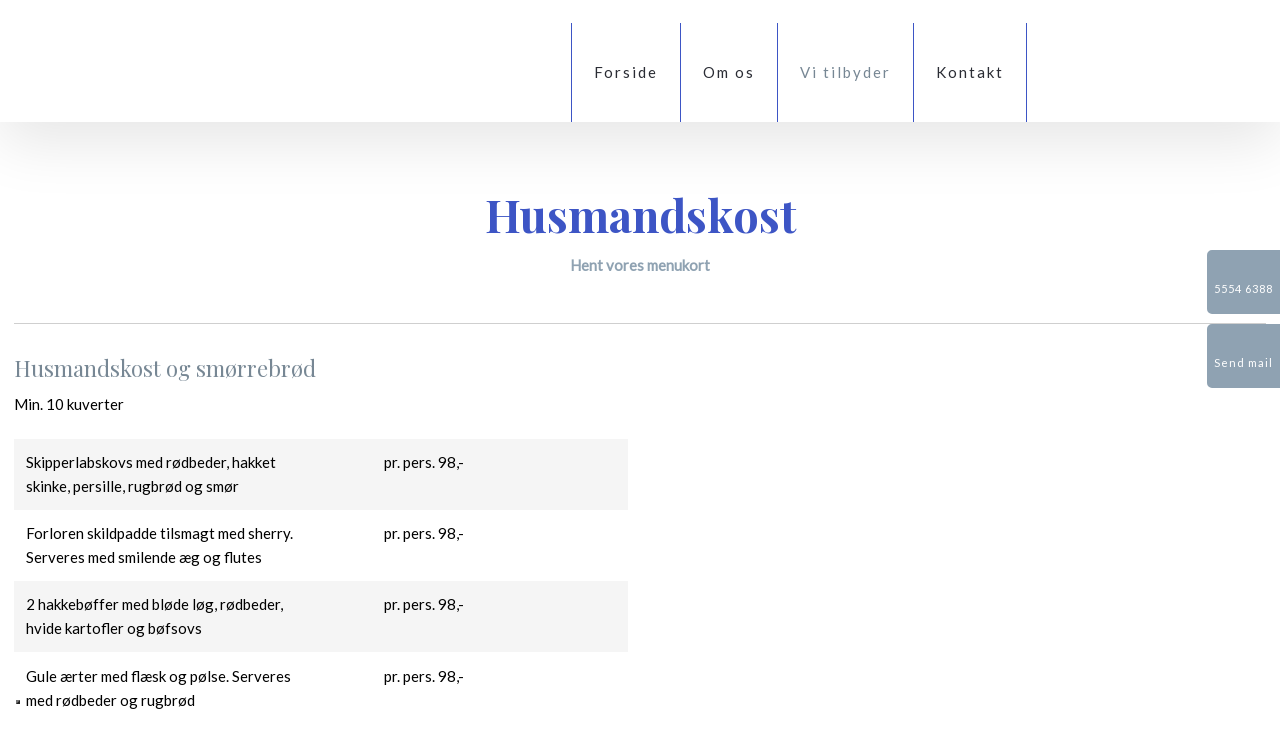

--- FILE ---
content_type: text/html; charset=utf-8
request_url: https://www.google.com/recaptcha/api2/anchor?ar=1&k=6LdH5ZYpAAAAAHTaTlco0w8XFr8vANrX1rFfRFEb&co=aHR0cHM6Ly9nbGFza3JvZW4uZGs6NDQz&hl=da&v=7gg7H51Q-naNfhmCP3_R47ho&size=invisible&anchor-ms=20000&execute-ms=30000&cb=veiqu4xzhorh
body_size: 48273
content:
<!DOCTYPE HTML><html dir="ltr" lang="da"><head><meta http-equiv="Content-Type" content="text/html; charset=UTF-8">
<meta http-equiv="X-UA-Compatible" content="IE=edge">
<title>reCAPTCHA</title>
<style type="text/css">
/* cyrillic-ext */
@font-face {
  font-family: 'Roboto';
  font-style: normal;
  font-weight: 400;
  font-stretch: 100%;
  src: url(//fonts.gstatic.com/s/roboto/v48/KFO7CnqEu92Fr1ME7kSn66aGLdTylUAMa3GUBHMdazTgWw.woff2) format('woff2');
  unicode-range: U+0460-052F, U+1C80-1C8A, U+20B4, U+2DE0-2DFF, U+A640-A69F, U+FE2E-FE2F;
}
/* cyrillic */
@font-face {
  font-family: 'Roboto';
  font-style: normal;
  font-weight: 400;
  font-stretch: 100%;
  src: url(//fonts.gstatic.com/s/roboto/v48/KFO7CnqEu92Fr1ME7kSn66aGLdTylUAMa3iUBHMdazTgWw.woff2) format('woff2');
  unicode-range: U+0301, U+0400-045F, U+0490-0491, U+04B0-04B1, U+2116;
}
/* greek-ext */
@font-face {
  font-family: 'Roboto';
  font-style: normal;
  font-weight: 400;
  font-stretch: 100%;
  src: url(//fonts.gstatic.com/s/roboto/v48/KFO7CnqEu92Fr1ME7kSn66aGLdTylUAMa3CUBHMdazTgWw.woff2) format('woff2');
  unicode-range: U+1F00-1FFF;
}
/* greek */
@font-face {
  font-family: 'Roboto';
  font-style: normal;
  font-weight: 400;
  font-stretch: 100%;
  src: url(//fonts.gstatic.com/s/roboto/v48/KFO7CnqEu92Fr1ME7kSn66aGLdTylUAMa3-UBHMdazTgWw.woff2) format('woff2');
  unicode-range: U+0370-0377, U+037A-037F, U+0384-038A, U+038C, U+038E-03A1, U+03A3-03FF;
}
/* math */
@font-face {
  font-family: 'Roboto';
  font-style: normal;
  font-weight: 400;
  font-stretch: 100%;
  src: url(//fonts.gstatic.com/s/roboto/v48/KFO7CnqEu92Fr1ME7kSn66aGLdTylUAMawCUBHMdazTgWw.woff2) format('woff2');
  unicode-range: U+0302-0303, U+0305, U+0307-0308, U+0310, U+0312, U+0315, U+031A, U+0326-0327, U+032C, U+032F-0330, U+0332-0333, U+0338, U+033A, U+0346, U+034D, U+0391-03A1, U+03A3-03A9, U+03B1-03C9, U+03D1, U+03D5-03D6, U+03F0-03F1, U+03F4-03F5, U+2016-2017, U+2034-2038, U+203C, U+2040, U+2043, U+2047, U+2050, U+2057, U+205F, U+2070-2071, U+2074-208E, U+2090-209C, U+20D0-20DC, U+20E1, U+20E5-20EF, U+2100-2112, U+2114-2115, U+2117-2121, U+2123-214F, U+2190, U+2192, U+2194-21AE, U+21B0-21E5, U+21F1-21F2, U+21F4-2211, U+2213-2214, U+2216-22FF, U+2308-230B, U+2310, U+2319, U+231C-2321, U+2336-237A, U+237C, U+2395, U+239B-23B7, U+23D0, U+23DC-23E1, U+2474-2475, U+25AF, U+25B3, U+25B7, U+25BD, U+25C1, U+25CA, U+25CC, U+25FB, U+266D-266F, U+27C0-27FF, U+2900-2AFF, U+2B0E-2B11, U+2B30-2B4C, U+2BFE, U+3030, U+FF5B, U+FF5D, U+1D400-1D7FF, U+1EE00-1EEFF;
}
/* symbols */
@font-face {
  font-family: 'Roboto';
  font-style: normal;
  font-weight: 400;
  font-stretch: 100%;
  src: url(//fonts.gstatic.com/s/roboto/v48/KFO7CnqEu92Fr1ME7kSn66aGLdTylUAMaxKUBHMdazTgWw.woff2) format('woff2');
  unicode-range: U+0001-000C, U+000E-001F, U+007F-009F, U+20DD-20E0, U+20E2-20E4, U+2150-218F, U+2190, U+2192, U+2194-2199, U+21AF, U+21E6-21F0, U+21F3, U+2218-2219, U+2299, U+22C4-22C6, U+2300-243F, U+2440-244A, U+2460-24FF, U+25A0-27BF, U+2800-28FF, U+2921-2922, U+2981, U+29BF, U+29EB, U+2B00-2BFF, U+4DC0-4DFF, U+FFF9-FFFB, U+10140-1018E, U+10190-1019C, U+101A0, U+101D0-101FD, U+102E0-102FB, U+10E60-10E7E, U+1D2C0-1D2D3, U+1D2E0-1D37F, U+1F000-1F0FF, U+1F100-1F1AD, U+1F1E6-1F1FF, U+1F30D-1F30F, U+1F315, U+1F31C, U+1F31E, U+1F320-1F32C, U+1F336, U+1F378, U+1F37D, U+1F382, U+1F393-1F39F, U+1F3A7-1F3A8, U+1F3AC-1F3AF, U+1F3C2, U+1F3C4-1F3C6, U+1F3CA-1F3CE, U+1F3D4-1F3E0, U+1F3ED, U+1F3F1-1F3F3, U+1F3F5-1F3F7, U+1F408, U+1F415, U+1F41F, U+1F426, U+1F43F, U+1F441-1F442, U+1F444, U+1F446-1F449, U+1F44C-1F44E, U+1F453, U+1F46A, U+1F47D, U+1F4A3, U+1F4B0, U+1F4B3, U+1F4B9, U+1F4BB, U+1F4BF, U+1F4C8-1F4CB, U+1F4D6, U+1F4DA, U+1F4DF, U+1F4E3-1F4E6, U+1F4EA-1F4ED, U+1F4F7, U+1F4F9-1F4FB, U+1F4FD-1F4FE, U+1F503, U+1F507-1F50B, U+1F50D, U+1F512-1F513, U+1F53E-1F54A, U+1F54F-1F5FA, U+1F610, U+1F650-1F67F, U+1F687, U+1F68D, U+1F691, U+1F694, U+1F698, U+1F6AD, U+1F6B2, U+1F6B9-1F6BA, U+1F6BC, U+1F6C6-1F6CF, U+1F6D3-1F6D7, U+1F6E0-1F6EA, U+1F6F0-1F6F3, U+1F6F7-1F6FC, U+1F700-1F7FF, U+1F800-1F80B, U+1F810-1F847, U+1F850-1F859, U+1F860-1F887, U+1F890-1F8AD, U+1F8B0-1F8BB, U+1F8C0-1F8C1, U+1F900-1F90B, U+1F93B, U+1F946, U+1F984, U+1F996, U+1F9E9, U+1FA00-1FA6F, U+1FA70-1FA7C, U+1FA80-1FA89, U+1FA8F-1FAC6, U+1FACE-1FADC, U+1FADF-1FAE9, U+1FAF0-1FAF8, U+1FB00-1FBFF;
}
/* vietnamese */
@font-face {
  font-family: 'Roboto';
  font-style: normal;
  font-weight: 400;
  font-stretch: 100%;
  src: url(//fonts.gstatic.com/s/roboto/v48/KFO7CnqEu92Fr1ME7kSn66aGLdTylUAMa3OUBHMdazTgWw.woff2) format('woff2');
  unicode-range: U+0102-0103, U+0110-0111, U+0128-0129, U+0168-0169, U+01A0-01A1, U+01AF-01B0, U+0300-0301, U+0303-0304, U+0308-0309, U+0323, U+0329, U+1EA0-1EF9, U+20AB;
}
/* latin-ext */
@font-face {
  font-family: 'Roboto';
  font-style: normal;
  font-weight: 400;
  font-stretch: 100%;
  src: url(//fonts.gstatic.com/s/roboto/v48/KFO7CnqEu92Fr1ME7kSn66aGLdTylUAMa3KUBHMdazTgWw.woff2) format('woff2');
  unicode-range: U+0100-02BA, U+02BD-02C5, U+02C7-02CC, U+02CE-02D7, U+02DD-02FF, U+0304, U+0308, U+0329, U+1D00-1DBF, U+1E00-1E9F, U+1EF2-1EFF, U+2020, U+20A0-20AB, U+20AD-20C0, U+2113, U+2C60-2C7F, U+A720-A7FF;
}
/* latin */
@font-face {
  font-family: 'Roboto';
  font-style: normal;
  font-weight: 400;
  font-stretch: 100%;
  src: url(//fonts.gstatic.com/s/roboto/v48/KFO7CnqEu92Fr1ME7kSn66aGLdTylUAMa3yUBHMdazQ.woff2) format('woff2');
  unicode-range: U+0000-00FF, U+0131, U+0152-0153, U+02BB-02BC, U+02C6, U+02DA, U+02DC, U+0304, U+0308, U+0329, U+2000-206F, U+20AC, U+2122, U+2191, U+2193, U+2212, U+2215, U+FEFF, U+FFFD;
}
/* cyrillic-ext */
@font-face {
  font-family: 'Roboto';
  font-style: normal;
  font-weight: 500;
  font-stretch: 100%;
  src: url(//fonts.gstatic.com/s/roboto/v48/KFO7CnqEu92Fr1ME7kSn66aGLdTylUAMa3GUBHMdazTgWw.woff2) format('woff2');
  unicode-range: U+0460-052F, U+1C80-1C8A, U+20B4, U+2DE0-2DFF, U+A640-A69F, U+FE2E-FE2F;
}
/* cyrillic */
@font-face {
  font-family: 'Roboto';
  font-style: normal;
  font-weight: 500;
  font-stretch: 100%;
  src: url(//fonts.gstatic.com/s/roboto/v48/KFO7CnqEu92Fr1ME7kSn66aGLdTylUAMa3iUBHMdazTgWw.woff2) format('woff2');
  unicode-range: U+0301, U+0400-045F, U+0490-0491, U+04B0-04B1, U+2116;
}
/* greek-ext */
@font-face {
  font-family: 'Roboto';
  font-style: normal;
  font-weight: 500;
  font-stretch: 100%;
  src: url(//fonts.gstatic.com/s/roboto/v48/KFO7CnqEu92Fr1ME7kSn66aGLdTylUAMa3CUBHMdazTgWw.woff2) format('woff2');
  unicode-range: U+1F00-1FFF;
}
/* greek */
@font-face {
  font-family: 'Roboto';
  font-style: normal;
  font-weight: 500;
  font-stretch: 100%;
  src: url(//fonts.gstatic.com/s/roboto/v48/KFO7CnqEu92Fr1ME7kSn66aGLdTylUAMa3-UBHMdazTgWw.woff2) format('woff2');
  unicode-range: U+0370-0377, U+037A-037F, U+0384-038A, U+038C, U+038E-03A1, U+03A3-03FF;
}
/* math */
@font-face {
  font-family: 'Roboto';
  font-style: normal;
  font-weight: 500;
  font-stretch: 100%;
  src: url(//fonts.gstatic.com/s/roboto/v48/KFO7CnqEu92Fr1ME7kSn66aGLdTylUAMawCUBHMdazTgWw.woff2) format('woff2');
  unicode-range: U+0302-0303, U+0305, U+0307-0308, U+0310, U+0312, U+0315, U+031A, U+0326-0327, U+032C, U+032F-0330, U+0332-0333, U+0338, U+033A, U+0346, U+034D, U+0391-03A1, U+03A3-03A9, U+03B1-03C9, U+03D1, U+03D5-03D6, U+03F0-03F1, U+03F4-03F5, U+2016-2017, U+2034-2038, U+203C, U+2040, U+2043, U+2047, U+2050, U+2057, U+205F, U+2070-2071, U+2074-208E, U+2090-209C, U+20D0-20DC, U+20E1, U+20E5-20EF, U+2100-2112, U+2114-2115, U+2117-2121, U+2123-214F, U+2190, U+2192, U+2194-21AE, U+21B0-21E5, U+21F1-21F2, U+21F4-2211, U+2213-2214, U+2216-22FF, U+2308-230B, U+2310, U+2319, U+231C-2321, U+2336-237A, U+237C, U+2395, U+239B-23B7, U+23D0, U+23DC-23E1, U+2474-2475, U+25AF, U+25B3, U+25B7, U+25BD, U+25C1, U+25CA, U+25CC, U+25FB, U+266D-266F, U+27C0-27FF, U+2900-2AFF, U+2B0E-2B11, U+2B30-2B4C, U+2BFE, U+3030, U+FF5B, U+FF5D, U+1D400-1D7FF, U+1EE00-1EEFF;
}
/* symbols */
@font-face {
  font-family: 'Roboto';
  font-style: normal;
  font-weight: 500;
  font-stretch: 100%;
  src: url(//fonts.gstatic.com/s/roboto/v48/KFO7CnqEu92Fr1ME7kSn66aGLdTylUAMaxKUBHMdazTgWw.woff2) format('woff2');
  unicode-range: U+0001-000C, U+000E-001F, U+007F-009F, U+20DD-20E0, U+20E2-20E4, U+2150-218F, U+2190, U+2192, U+2194-2199, U+21AF, U+21E6-21F0, U+21F3, U+2218-2219, U+2299, U+22C4-22C6, U+2300-243F, U+2440-244A, U+2460-24FF, U+25A0-27BF, U+2800-28FF, U+2921-2922, U+2981, U+29BF, U+29EB, U+2B00-2BFF, U+4DC0-4DFF, U+FFF9-FFFB, U+10140-1018E, U+10190-1019C, U+101A0, U+101D0-101FD, U+102E0-102FB, U+10E60-10E7E, U+1D2C0-1D2D3, U+1D2E0-1D37F, U+1F000-1F0FF, U+1F100-1F1AD, U+1F1E6-1F1FF, U+1F30D-1F30F, U+1F315, U+1F31C, U+1F31E, U+1F320-1F32C, U+1F336, U+1F378, U+1F37D, U+1F382, U+1F393-1F39F, U+1F3A7-1F3A8, U+1F3AC-1F3AF, U+1F3C2, U+1F3C4-1F3C6, U+1F3CA-1F3CE, U+1F3D4-1F3E0, U+1F3ED, U+1F3F1-1F3F3, U+1F3F5-1F3F7, U+1F408, U+1F415, U+1F41F, U+1F426, U+1F43F, U+1F441-1F442, U+1F444, U+1F446-1F449, U+1F44C-1F44E, U+1F453, U+1F46A, U+1F47D, U+1F4A3, U+1F4B0, U+1F4B3, U+1F4B9, U+1F4BB, U+1F4BF, U+1F4C8-1F4CB, U+1F4D6, U+1F4DA, U+1F4DF, U+1F4E3-1F4E6, U+1F4EA-1F4ED, U+1F4F7, U+1F4F9-1F4FB, U+1F4FD-1F4FE, U+1F503, U+1F507-1F50B, U+1F50D, U+1F512-1F513, U+1F53E-1F54A, U+1F54F-1F5FA, U+1F610, U+1F650-1F67F, U+1F687, U+1F68D, U+1F691, U+1F694, U+1F698, U+1F6AD, U+1F6B2, U+1F6B9-1F6BA, U+1F6BC, U+1F6C6-1F6CF, U+1F6D3-1F6D7, U+1F6E0-1F6EA, U+1F6F0-1F6F3, U+1F6F7-1F6FC, U+1F700-1F7FF, U+1F800-1F80B, U+1F810-1F847, U+1F850-1F859, U+1F860-1F887, U+1F890-1F8AD, U+1F8B0-1F8BB, U+1F8C0-1F8C1, U+1F900-1F90B, U+1F93B, U+1F946, U+1F984, U+1F996, U+1F9E9, U+1FA00-1FA6F, U+1FA70-1FA7C, U+1FA80-1FA89, U+1FA8F-1FAC6, U+1FACE-1FADC, U+1FADF-1FAE9, U+1FAF0-1FAF8, U+1FB00-1FBFF;
}
/* vietnamese */
@font-face {
  font-family: 'Roboto';
  font-style: normal;
  font-weight: 500;
  font-stretch: 100%;
  src: url(//fonts.gstatic.com/s/roboto/v48/KFO7CnqEu92Fr1ME7kSn66aGLdTylUAMa3OUBHMdazTgWw.woff2) format('woff2');
  unicode-range: U+0102-0103, U+0110-0111, U+0128-0129, U+0168-0169, U+01A0-01A1, U+01AF-01B0, U+0300-0301, U+0303-0304, U+0308-0309, U+0323, U+0329, U+1EA0-1EF9, U+20AB;
}
/* latin-ext */
@font-face {
  font-family: 'Roboto';
  font-style: normal;
  font-weight: 500;
  font-stretch: 100%;
  src: url(//fonts.gstatic.com/s/roboto/v48/KFO7CnqEu92Fr1ME7kSn66aGLdTylUAMa3KUBHMdazTgWw.woff2) format('woff2');
  unicode-range: U+0100-02BA, U+02BD-02C5, U+02C7-02CC, U+02CE-02D7, U+02DD-02FF, U+0304, U+0308, U+0329, U+1D00-1DBF, U+1E00-1E9F, U+1EF2-1EFF, U+2020, U+20A0-20AB, U+20AD-20C0, U+2113, U+2C60-2C7F, U+A720-A7FF;
}
/* latin */
@font-face {
  font-family: 'Roboto';
  font-style: normal;
  font-weight: 500;
  font-stretch: 100%;
  src: url(//fonts.gstatic.com/s/roboto/v48/KFO7CnqEu92Fr1ME7kSn66aGLdTylUAMa3yUBHMdazQ.woff2) format('woff2');
  unicode-range: U+0000-00FF, U+0131, U+0152-0153, U+02BB-02BC, U+02C6, U+02DA, U+02DC, U+0304, U+0308, U+0329, U+2000-206F, U+20AC, U+2122, U+2191, U+2193, U+2212, U+2215, U+FEFF, U+FFFD;
}
/* cyrillic-ext */
@font-face {
  font-family: 'Roboto';
  font-style: normal;
  font-weight: 900;
  font-stretch: 100%;
  src: url(//fonts.gstatic.com/s/roboto/v48/KFO7CnqEu92Fr1ME7kSn66aGLdTylUAMa3GUBHMdazTgWw.woff2) format('woff2');
  unicode-range: U+0460-052F, U+1C80-1C8A, U+20B4, U+2DE0-2DFF, U+A640-A69F, U+FE2E-FE2F;
}
/* cyrillic */
@font-face {
  font-family: 'Roboto';
  font-style: normal;
  font-weight: 900;
  font-stretch: 100%;
  src: url(//fonts.gstatic.com/s/roboto/v48/KFO7CnqEu92Fr1ME7kSn66aGLdTylUAMa3iUBHMdazTgWw.woff2) format('woff2');
  unicode-range: U+0301, U+0400-045F, U+0490-0491, U+04B0-04B1, U+2116;
}
/* greek-ext */
@font-face {
  font-family: 'Roboto';
  font-style: normal;
  font-weight: 900;
  font-stretch: 100%;
  src: url(//fonts.gstatic.com/s/roboto/v48/KFO7CnqEu92Fr1ME7kSn66aGLdTylUAMa3CUBHMdazTgWw.woff2) format('woff2');
  unicode-range: U+1F00-1FFF;
}
/* greek */
@font-face {
  font-family: 'Roboto';
  font-style: normal;
  font-weight: 900;
  font-stretch: 100%;
  src: url(//fonts.gstatic.com/s/roboto/v48/KFO7CnqEu92Fr1ME7kSn66aGLdTylUAMa3-UBHMdazTgWw.woff2) format('woff2');
  unicode-range: U+0370-0377, U+037A-037F, U+0384-038A, U+038C, U+038E-03A1, U+03A3-03FF;
}
/* math */
@font-face {
  font-family: 'Roboto';
  font-style: normal;
  font-weight: 900;
  font-stretch: 100%;
  src: url(//fonts.gstatic.com/s/roboto/v48/KFO7CnqEu92Fr1ME7kSn66aGLdTylUAMawCUBHMdazTgWw.woff2) format('woff2');
  unicode-range: U+0302-0303, U+0305, U+0307-0308, U+0310, U+0312, U+0315, U+031A, U+0326-0327, U+032C, U+032F-0330, U+0332-0333, U+0338, U+033A, U+0346, U+034D, U+0391-03A1, U+03A3-03A9, U+03B1-03C9, U+03D1, U+03D5-03D6, U+03F0-03F1, U+03F4-03F5, U+2016-2017, U+2034-2038, U+203C, U+2040, U+2043, U+2047, U+2050, U+2057, U+205F, U+2070-2071, U+2074-208E, U+2090-209C, U+20D0-20DC, U+20E1, U+20E5-20EF, U+2100-2112, U+2114-2115, U+2117-2121, U+2123-214F, U+2190, U+2192, U+2194-21AE, U+21B0-21E5, U+21F1-21F2, U+21F4-2211, U+2213-2214, U+2216-22FF, U+2308-230B, U+2310, U+2319, U+231C-2321, U+2336-237A, U+237C, U+2395, U+239B-23B7, U+23D0, U+23DC-23E1, U+2474-2475, U+25AF, U+25B3, U+25B7, U+25BD, U+25C1, U+25CA, U+25CC, U+25FB, U+266D-266F, U+27C0-27FF, U+2900-2AFF, U+2B0E-2B11, U+2B30-2B4C, U+2BFE, U+3030, U+FF5B, U+FF5D, U+1D400-1D7FF, U+1EE00-1EEFF;
}
/* symbols */
@font-face {
  font-family: 'Roboto';
  font-style: normal;
  font-weight: 900;
  font-stretch: 100%;
  src: url(//fonts.gstatic.com/s/roboto/v48/KFO7CnqEu92Fr1ME7kSn66aGLdTylUAMaxKUBHMdazTgWw.woff2) format('woff2');
  unicode-range: U+0001-000C, U+000E-001F, U+007F-009F, U+20DD-20E0, U+20E2-20E4, U+2150-218F, U+2190, U+2192, U+2194-2199, U+21AF, U+21E6-21F0, U+21F3, U+2218-2219, U+2299, U+22C4-22C6, U+2300-243F, U+2440-244A, U+2460-24FF, U+25A0-27BF, U+2800-28FF, U+2921-2922, U+2981, U+29BF, U+29EB, U+2B00-2BFF, U+4DC0-4DFF, U+FFF9-FFFB, U+10140-1018E, U+10190-1019C, U+101A0, U+101D0-101FD, U+102E0-102FB, U+10E60-10E7E, U+1D2C0-1D2D3, U+1D2E0-1D37F, U+1F000-1F0FF, U+1F100-1F1AD, U+1F1E6-1F1FF, U+1F30D-1F30F, U+1F315, U+1F31C, U+1F31E, U+1F320-1F32C, U+1F336, U+1F378, U+1F37D, U+1F382, U+1F393-1F39F, U+1F3A7-1F3A8, U+1F3AC-1F3AF, U+1F3C2, U+1F3C4-1F3C6, U+1F3CA-1F3CE, U+1F3D4-1F3E0, U+1F3ED, U+1F3F1-1F3F3, U+1F3F5-1F3F7, U+1F408, U+1F415, U+1F41F, U+1F426, U+1F43F, U+1F441-1F442, U+1F444, U+1F446-1F449, U+1F44C-1F44E, U+1F453, U+1F46A, U+1F47D, U+1F4A3, U+1F4B0, U+1F4B3, U+1F4B9, U+1F4BB, U+1F4BF, U+1F4C8-1F4CB, U+1F4D6, U+1F4DA, U+1F4DF, U+1F4E3-1F4E6, U+1F4EA-1F4ED, U+1F4F7, U+1F4F9-1F4FB, U+1F4FD-1F4FE, U+1F503, U+1F507-1F50B, U+1F50D, U+1F512-1F513, U+1F53E-1F54A, U+1F54F-1F5FA, U+1F610, U+1F650-1F67F, U+1F687, U+1F68D, U+1F691, U+1F694, U+1F698, U+1F6AD, U+1F6B2, U+1F6B9-1F6BA, U+1F6BC, U+1F6C6-1F6CF, U+1F6D3-1F6D7, U+1F6E0-1F6EA, U+1F6F0-1F6F3, U+1F6F7-1F6FC, U+1F700-1F7FF, U+1F800-1F80B, U+1F810-1F847, U+1F850-1F859, U+1F860-1F887, U+1F890-1F8AD, U+1F8B0-1F8BB, U+1F8C0-1F8C1, U+1F900-1F90B, U+1F93B, U+1F946, U+1F984, U+1F996, U+1F9E9, U+1FA00-1FA6F, U+1FA70-1FA7C, U+1FA80-1FA89, U+1FA8F-1FAC6, U+1FACE-1FADC, U+1FADF-1FAE9, U+1FAF0-1FAF8, U+1FB00-1FBFF;
}
/* vietnamese */
@font-face {
  font-family: 'Roboto';
  font-style: normal;
  font-weight: 900;
  font-stretch: 100%;
  src: url(//fonts.gstatic.com/s/roboto/v48/KFO7CnqEu92Fr1ME7kSn66aGLdTylUAMa3OUBHMdazTgWw.woff2) format('woff2');
  unicode-range: U+0102-0103, U+0110-0111, U+0128-0129, U+0168-0169, U+01A0-01A1, U+01AF-01B0, U+0300-0301, U+0303-0304, U+0308-0309, U+0323, U+0329, U+1EA0-1EF9, U+20AB;
}
/* latin-ext */
@font-face {
  font-family: 'Roboto';
  font-style: normal;
  font-weight: 900;
  font-stretch: 100%;
  src: url(//fonts.gstatic.com/s/roboto/v48/KFO7CnqEu92Fr1ME7kSn66aGLdTylUAMa3KUBHMdazTgWw.woff2) format('woff2');
  unicode-range: U+0100-02BA, U+02BD-02C5, U+02C7-02CC, U+02CE-02D7, U+02DD-02FF, U+0304, U+0308, U+0329, U+1D00-1DBF, U+1E00-1E9F, U+1EF2-1EFF, U+2020, U+20A0-20AB, U+20AD-20C0, U+2113, U+2C60-2C7F, U+A720-A7FF;
}
/* latin */
@font-face {
  font-family: 'Roboto';
  font-style: normal;
  font-weight: 900;
  font-stretch: 100%;
  src: url(//fonts.gstatic.com/s/roboto/v48/KFO7CnqEu92Fr1ME7kSn66aGLdTylUAMa3yUBHMdazQ.woff2) format('woff2');
  unicode-range: U+0000-00FF, U+0131, U+0152-0153, U+02BB-02BC, U+02C6, U+02DA, U+02DC, U+0304, U+0308, U+0329, U+2000-206F, U+20AC, U+2122, U+2191, U+2193, U+2212, U+2215, U+FEFF, U+FFFD;
}

</style>
<link rel="stylesheet" type="text/css" href="https://www.gstatic.com/recaptcha/releases/7gg7H51Q-naNfhmCP3_R47ho/styles__ltr.css">
<script nonce="nSt79hjXoSvOne6P076JfA" type="text/javascript">window['__recaptcha_api'] = 'https://www.google.com/recaptcha/api2/';</script>
<script type="text/javascript" src="https://www.gstatic.com/recaptcha/releases/7gg7H51Q-naNfhmCP3_R47ho/recaptcha__da.js" nonce="nSt79hjXoSvOne6P076JfA">
      
    </script></head>
<body><div id="rc-anchor-alert" class="rc-anchor-alert"></div>
<input type="hidden" id="recaptcha-token" value="[base64]">
<script type="text/javascript" nonce="nSt79hjXoSvOne6P076JfA">
      recaptcha.anchor.Main.init("[\x22ainput\x22,[\x22bgdata\x22,\x22\x22,\[base64]/[base64]/bmV3IFpbdF0obVswXSk6Sz09Mj9uZXcgWlt0XShtWzBdLG1bMV0pOks9PTM/bmV3IFpbdF0obVswXSxtWzFdLG1bMl0pOks9PTQ/[base64]/[base64]/[base64]/[base64]/[base64]/[base64]/[base64]/[base64]/[base64]/[base64]/[base64]/[base64]/[base64]/[base64]\\u003d\\u003d\x22,\[base64]\\u003d\x22,\x22P8KyeV7Ch0IYRcK7w5TDqUlkBngBw5bChA12woEGwpjCkWLDmkVrBsKQSlbCpMKBwqk/awvDpjfClQpUwrHDn8KEacOHw715w7rCisKnI2ogFMO3w7bCusKEb8OLZzPDvVU1VcKAw5/CngJRw64iwps6R0PDtsOiRB3Dhk5iecO0w4IeZm/Cn0nDiMKHw6PDlh3CksK8w5pGwoTDlhZhC2IJNWR+w4Mzw4/CvgDCmyTDjVBow5ZINmIzEQbDlcOTNsOsw64zHxhaRD/Dg8KufWt5TmosfMOZXsKiMyJCSRLCpsOPU8K9PElrfARsXjIUwo7DlS9xN8KhwrDCoRbCuhZUw4o9wrMaL0kcw6jCs1zCjV7Dp8KZw41Ow7oWYsOXw44BwqHCscKlKknDlsOKXMK5OcKFw67Du8Onw77CuyfDoQ0xERfCshtkC17CqcOgw5oBwr/Di8KxwpjDuxY0wocAKFDDniE9wpfDmhTDlU52wpDDtlXDvRfCmsKzw4UvHcOSFsKLw4rDtsKac3gKw5fDscOsJjMsaMOXZznDsDICw4vDuUJ4S8Odwq5iAirDjVhDw43DmMOHwpcfwr5owq7Do8OwwpNaF0XCjhx+wp5Sw6TCtMObe8K3w7jDlsKQCQx/w44cBMKuPwTDo2ROcU3Cu8Kefl3Dv8Kfw6zDkD9UwqzCv8OPwogIw5XClMOyw7PCqMKNFMKOYkR/cMOywqo1RWzCsMOSwr3Cr0nDncOuw5DCpMKuclBcXirCuzTCpsKTAyjDsz7DlwbDlsOlw6pSwqBiw7nCnMK5wrLCnsKtRXLDqMKAw7ZJHAw7wpU4NMOLDcKVKMK6wqZOwr/Dk8OTw6JdWMKOwrnDuR4xwovDg8O1SsKqwqQ4ZsOLZ8KtAcOqYcO2w5DDqF7Dp8KIKsKXfCHCqg/[base64]/DmMKawqTCt8K3Hic7wqBgVmTDvlDCl2bCkjDDkUDDq8OQTA4Vw7bCiEjDhlIVaRPCn8OdBcO9wq/Cj8K5IMOZw4vDj8Ovw5h+WFM2e1osRQoKw4fDncOnwpnDrGQnShAXwrPCojpkWcOgSUpebMOkKWwLSCDCu8OhwrIBOGbDtmbDuEfCpsOefcOHw70bXMO/w7bDtlDCiAXCtS/[base64]/DnMOTwoHDj8O0EGMdVcKfw79ODF1XwpEYDsKJX8Kvw6RbVMKUcDkhcMKgEcK8w6DClMKGw64vbsK/CDTCt8OROQbCnMKVwo3Cl03DssOUFFB0OsOIwqDDrF0ow63ClMOFfsK+w5R3F8KseHzCr8KGwrzCjg/CtDEdwrojQH9ewrzClVB5wphIw7/[base64]/w5/CgkVewo8lVcOMw7Bzw75nNsK2dMOQwpFdAjAdJMO9w4lYQ8K+w4PCosO6IsKgBsOSwr/[base64]/PcKUDzwEVRfDgWdGTG7DvBvDj8OAw7/CiFpPwqvCq28camlUbMO0wroSw4dyw7N8Dk3ClnQCwr9iS2/CiBjDrB/DgsOcw7bCtgRVLMOIwqTDocORLn4ff01HwrMQX8OnwrrCuVVUwphbajMsw5d5w6zCqT0KSid2w71kSsOeL8KqwqTDmcK5w5d0w4fCmCbDhMOWwr4yGsKZwrNaw6l6OHpqw5MjR8KWNQ/[base64]/[base64]/N3vCqsKrwoYuVGh8HQVMw7QNVcKNEHt/H3ofMsOYK8Kyw4s6binDoFcZw4x8wqRsw6nCkEnCnsO4G3UDAsO+M3NUHWbDuFApCcKiw64IScKudG/Cp3U1IiXCicOkw4DDosK8w4LDtUrDkcKMGmXCocOSwrzDh8OOw51ZI3I2w4V3KcK+wpNDw6NtMMKYHm3Dg8KVw4HCncOrwpfDvlZ0w64nLsOGw5LDmDbDp8OZEcOuw51tw7ghwod3wpZcAXLDuEg9w6sGQ8O/[base64]/[base64]/Dp8KoW8OJwrvDrcOyw7AwJDpRw5VWN8O3wpLCiGjCn8Kow4kTwp3CrsKRw5HCqwlawojDlAxtOcKTGT5jwqPDpcOIw4fDtw9xUcOiBcOXw6N5esKYMWhqwq4+a8Ovw5hIw4A9w7LCsEwdw73DncKAw77Cr8OzJG8/CMOjK07DrHHDtANawrfCscKnw7XDhjbDtcKTHy/DvMKgwp7CssOqTgvDlF/[base64]/DqMOUY1rDgsOew7wpVsKMwrPDsMKmNQYtd3XDmWg/wrRVB8KadsOpwrwIwowDw4TCgMOhE8O3w5o0wo3Cn8O1wp0jw6LCnTHCqcKTUEQvwrTCiXNjM8K5fMKSwrLCrsK6wqPDrW7CvMKCfFY/w4PCoHLCpWHDlH3DtcK4w4cwworCm8OvwpVWfmhSBMO7V1YKwo3CiDZ3c0RwSMOwX8Ovwp/Do3EKwp7DtzJBw6TDmsOvwr5ww7fCvUzCoi3DqsKPasOXI8OVw4d4wo9LwpLCoMOBSWZ0TwXCg8Kvw558w7fDsTENw4YmKMKEwqXCmsKOBsK4w7XDqMKtw6g6w65YAktZwpETDiXCqXDCgMOlEljDk3vDixNReMOswpLDvG49wqTCvsKTBVlSw4PDjsODJMKAC3HCiF/CrC9Rw5VTSm7CscOVwpNOelTDrEHCosK1aR/DpcKYJwhrPsK7KS08wrfDmsKGRmQNw4FATyoPw4sbLTfDtMOXwpENIcOFw7bChcKFJBnDk8Ohw6zDqzfDi8O4w4Iew54RLVLCmcK2I8OlAzXCsMKxDmLCiMO1wpV2SzgOw4EOLmMtXcOPwqdAwqTCssO5w7VtcwzCgX9ewrNYw4wtwpUJw701w7/Co8Oxw7woYsORDWTDvcKfwphCwr/DpknDhMOdw5klBFJTwonDtcKxw5gPJD1Iw6vCoSPCu8OVXsKcw73CoXcLwpZHw64xwo3CisKQw4NleFbDjhLDrjzCm8KOXMKTwoUWw5PDlMOVIVvCoGLCnmbCtlzCp8O9ecOga8KfalDDoMKAwpHCh8OODMOww7vDosOXC8KTHMKdGsOPw4t/dcOAGcOGw6jCusKzwoEdwoFuwooIw7s/w7zDmcKHw4vCkMKLQyRxGwJMXU96wpwOwr7Dn8OFw47CqWDChsOYahIbwp5MLVQAw55RTlPCojPCsAIKwrlSw44hwrpaw4UhwqDDsRVaKMOuw6LDkylvwo3Co2TDl8OXUcKyw5fDkMK5w7bDlcOjw4HDkg/CmHQrw6vDnWMsFMOqw7slw5XCkwjCusO3a8KewoHCkcKnPMKEwqBVPB7DqcOdPQ1ye31tCEZWFV7DtsKaXmRYw6hAwrcTEyhhwrLDkMOsZW4vSMKjCV5DUSMtTcOlPMO4CsKGGMKZwooaw7Jjwp4/wolgw7pgSDIVQCdVwrgQIzHDtsKNw6N9wobCpXbDhDrDkcOfw4PCqR7CqcONQMK3w5sywrfCsEcbASMzHcKLLxwpTMOeCsKdXQPCmTHCnMKpNj5NwopBw5VYw6XDjcOIfycda8KQwrbCuW/Di33CjsOXwqDCglZ7ZzJowpUgwpHCo2LDuV3CsgZ6w7HCvVLDlAvCjwnDjsK+w5Upw54DUGTDscO0wrwZw458IMKhw4HCv8Okwr3CuzUEwq/ClMK/EMOTwrfDlcO5wqhww5TCv8KQwr8Ewo3Cm8Kiw75uw6bClXYfwoTCtcKBw6ZZw54Fw7kgEcOudhjDiy3DnsKPwrlEwr3CrcOnCx/CqsKDw6rCmms6aMKPwpBSw6vCrsK6UcOrETzCmC3ChzHDkHguNsKLeBPCpcKfwohIwrI5YMKRwozCui7CtsOPJl/DoWAjVcKyb8KcZWTCkS7DryLDlmYzXsKpwoPCtmFJE2AORxB8RUpmw5BmDQ/DnkvDjMKbw7LCvEgCd3rDhSI5LF/CjcOhw44FYsKKcH4aw6EUaHYiw5zDjMKWwr/CowdOw5t/[base64]/CqsObw5nDrMKzw63DqyjDoMKTwqRrw4A+w5wWI8KGVsKEwodKKMK/w6rClcO2w483RwUTVDzDtlbCsnXDh1XCvmQEacKKP8KNJMOBfHVewo8yORvCrTTCmMOfHMK0w6vCskRhwrwLBMOmF8OcwrZkXMKlT8K3FS5hw7hZOwRJSsOww7XDrBrCsRNLw6/DgcK+asOcwp7DpBTCvcK4QsO5SmFWEcKbSC1TwqI+wp0vw5Juw4gQw5lGRsOgwqUzw5zDj8OPwpoMw7DDo2AsYMK5a8OHP8OPw53Dm1pxR8ODHcOfUGDCnQbDhxnDjAJlTVzDqis9w4jCim3CslNCRMK3w4/CrMO2w5/CvEFHHsOlNhA9w4xHw6vDtyjCtMKIw7kvw4LCjcOJIMO+C8KAcMKiGcOuw51XXMOtJTQ1ZsKSwrTDvcO5wrrCsMKtw5bChMOFKlxnJ0TCmMO/DzBGdABlbTlEw4/[base64]/CpUzClRPDtMOyw61zCMK+wqxhZ8KEPcOsA8KDw7rCssKnwpxtwodhw6PDrjcfw4kRwp7DqgtQesOjeMOxwqzDk8KAegU9wo/DqBdLPTlCOwjDvcKXC8KBenJtUcOLA8OcwozCj8OwwpXDhMKhRjbCtsOWQMKyw4PDmsOAaBjDiEcvw7PDh8KHWCzCnMOqwpnDgy3CmMO5b8O1UsOvTcOLw6rCqcOfCcOIwqBUw5ZLBcOvw7tCwqpJZmlswrRRwpHDkcOxwqdZw5/CpsOfwokCw4XDnUXCkcOiwrjDsT0Mf8KNw7jDjW9Hw55mTsOcw5E3K8KsIABxw7k4ZcOoEBhaw4wZw70wwr5fcmJMHAfDv8OyXRvCqD4sw6fDgMONw6/[base64]/Ct8KwLiTDrQ3CnVHDjSFSEMKzw4vCqwHDomIjGR3CrCM0w4jDg8OAIlhnw4ZUwpUuwrPDocOIwqkZwpcEwpbDpcK+CcOZWcKcH8K8wqXCosKvwp4RW8O1f3tww4PDtsOeTVlWK1FJRmJpw5vCoHMmQzZART/DrzTDolDCs1ENw7HDgXFVwpXChHrChMKdw7JDKB9jB8KmIl/DlMKxwog1OSfCjE0FwpnDpMKgf8OzHybDtyMUwr02woAiMMOJf8OUwqHCsMOuwp9xNXoHawHDhkfCvCnDmMK5w4IJbMO8wrXDm3okYHjDv1/[base64]/[base64]/[base64]/CiXTDl8KfYBDDusOBVCQ6wqcgIcO/XcOABsOLOcKbw7nDki5Ywo5Rw6UWwpsnw67CrcK3wr/[base64]/[base64]/[base64]/[base64]/DqS/Chm3Cu8OFehvCi8KVSjkRw6XDjsK/wrRtXsKkwq0vw6Ikwpk1UwhhcsKgwpRNwpnConPDmcKXHyTCvj3Dn8K/woZQRWZrKkDCk8ObB8KfRcKNU8OOw7wxwrrCqMOIDcOMw45OTsKKRl7DtmR0wrLDqMKCw6UFw7nDvMKDwrECJsKYY8KgTsKxU8O0Fw3DuwJYwqBnwp/DkmRRwofCs8KBwo7DrwxLcMOmw4Zcbhkqw51bw6MLLsKhTsOVw5HCrw1qc8K0UT3CgCAKwrBGRSzDpsKnwpYTw7PCmMKMBUAPwq9dcz5qwrBBDsOPwphufMO1wrrCt2VKw4TDq8KrwqwhJCx/CMKaTG56w4JMJMKqworDocKIw6ZJwprDl0c2w4lPwppPZQsGOsOQOUHDuR/Cm8OIw4JQw4Rhw45DWkl+FMKVIwPCpMKJSsOqY2VqWXHDumpawqHDoV9GQsKpw6J9wqNzw65pwpVleFtSDMOCScO7w6xwwr5xw5rDpsKiHMK9wqpdDDgWS8Kdwo1tEQAaSBh9wrDDqsOdHcKQB8OfHh7Cog7CmcKdLMKkN3N/w5bDkMOSQsO5wpYdOMKcZ0TCpsOEw5HCqWfCoTp1w5/[base64]/w6/CgcO+w5UAUUFoVMOpdw3CksONLws6w6cGw7LDsMKCw5XDpMKEwrXCs2pew6PCrMOgwppQw6LDqj5awoXDu8KTw6JawrgQL8KzQMO7w6fDqB0nBxUkwpjDusK0w4TCuUvDmn/DgQbCjmbCm0/DiXgWwpgyBSbCo8K8wp/CucO7wr4/L3fCrMOHw6LDo30MFMKuw7/DojVaw6IrHnwOwqgcClDDmFUPw7wvLHJ/w57CuVYQw6tnTMOpKCnDv1zDgsOxw5nDpsOcfsKdwrhjwrTCh8Kjw6paDcO8w6PCjcKXEcOtfRXDqMKVCivCgxVSF8OSw4TCq8KGccKnU8KwwqjCn3nDnRzDhArChzvDgMOqIjdTw5Aow5XCv8OhA1LDtE/CtiQgw7zClcKRM8OHwpsxw5VGwqbDi8O/bMOoB2LCk8OAw5HDmTLCpG/DtcKMw65tAsObRFAbQcKVO8KZLMK6MEZ9McK2woMJJHvCiMKcUMOlw5I1wrYeamtRw6ppwrHChMKVX8KFw4cWw5vCucKJwrfDiUoGeMK0wrXDnUvDmsKWw7sswq1LwrjCq8OLw5rCkT5Kw5RBwqoOwpjCnDzCgmV6SSZAF8KNw74sWcOvwq/Cj3/DlsKdw7oTY8O+US3Ct8K1XSYZZjoBwohSwqBFUGLDosOJe1bDlsOaLkAtwqVtC8OVw7fChj3CpQvClC/[base64]/[base64]/CgDFpRcOICj5/bMOFw5lrwr4ewpDCncOtKmxbw6TCmw/DiMKibQFQw5DCnBvCi8O2wpLDuwHChzUbJkrDhwwYHcKzwr3Cqy3DtsO4MCbCtTVhDmZ5D8KPbmPCpMO7wrJ0wqQfw7kWLsO+wrvCrcOAwpTDsU7CrEQnPsKQIcOMNV3ChcOXQwALZMOVe0ROWRbDs8OXwq3DiU7DnsKtw4Inw5AEwpwRwpV/ZAnCgMODFcK3CsOkKMKFbMKAw6ALw6JcID0mQkQIwofDi2fDvTlVwpnCq8KrdAkmKy3DrsKUAQlfMMKgcyDCjsKYBSYmwqF1wpXCrMOGUGHClCvDg8KywoLCgMKFHzrCgVnDgWzCnsO1PGzDjF8pGxbCqB45w6XDgcK6dj3DpBQmw7DCk8Kow5fCisO/SGVKdVZNWsKkwqUhZMO/E2lXw4QJw7zDljzDosOcw5gEZV4aw5wiwpEYw6TDpzvDqsOiw4c/wq8pw5PDl3d7OWrDmCDClGtmZgk1ecKTwo1rZsOvwr7DiMKTFcOFwqXClMOyLhZRPCrDisO9w4wqZxnDnR88P30VGcOSUCHCjMKuw7w/[base64]/Cq8OTw57Cs3hTw7MaW8OsI8OMVw3CqVhZw5dxLHXDvhnCncOtw7rCt1R0fA3DnS0fecOQwrNSKjhhC0ZPU2hCM3PCp3/[base64]/w7/Du8OOw5TDlsKFw7TDqcOcOkEFSD0Zw7lOKMOjcMK9fhZAeB1cwpjDucOgwrxbwp7Dpz9JwrU7wrrCsgfClwFuwqHDihbCncKEYnECbRDCl8KLXsOBwpw1SsKswo/ClRfCn8O0GMOPLWLDlU1Aw4jCmDHCoikMWcKQwq7DgyLCucO1L8KyempHacOrw6cLFyLCny/Dsl9HAcOtV8OJwqzDph/[base64]/[base64]/ZMOncDgIXMKHw4zClCRDTMKJdMK5EcOsOB/[base64]/DqHcIw75NwqvDv8KYGMKdTwlIwqrCtntBwqLCu8OqwrHDvX4rf1DDk8O1w7Q9FVxFYsKJMiA3w7V6wow/RX7DpMO8BcO2wqZrw7NJwrknwoh8wpwyw5rCjG7CjXkGPMOMCT8Ve8KIDcObCxPCrR8OMkNiOSIXVcKrwp5Aw7FZwobCg8OzfMKWAMOZwpnCn8ODcVrDhcK8w6vDkhgVwoFmw7jCqsK+M8KmN8ObMCpVwqtgXcOsEXQCwo/DtBLDvGFBwrVEbRnCicK7HVs8MhHDq8KVwpE1N8OVw7TCisOPwp/Di0I7BXrDjcK6w6HDh0I6w5DDgsOXwr50wr3DmMKHw6XDsMK6EG07wp7CnQLCpUgRw7/[base64]/wplVwqJZwr4Lw5Rtaj7Cuj7CpmBiwobDmBMYP8KfwqMUwqg6LcKFwr3Dj8OtJMKMw6/[base64]/[base64]/KsODUsO/BDDCpsKQwrpTwrHDlhbCpkDDgcKIwqEVcVcUIXvCgsOEwpzDsDnClMK1QMKzHA0sZsKEwrt8QMOiwrUkUsOsw4p7BcKCMsKvw7dWOMOMWsK3wp/CrWkvw7MeDT/[base64]/DjsOyBDPDvSDDlxzCmcOJAhjCmMOWw5jDv1jCnMOvwrbDiTluw5vCvsOYNztywpwrwrgxAyrCp1dGPMOYwotZwo3CoB4wwpYGJMOXaMO2wojCrcKRw6PCv3ktw7FhwofChcKpwqzDr0/CgMOWMMKvw7/[base64]/Co0sbAMO0w4TChwkuw4V5wrvDihUFwoBvUB1mLsK6wotmwoNmwqwyUHtBw4NtwqoGbzsXE8K2w7vChllBw5xGdz06V1/DvMKHw6xSXcO9J8KrLsOGI8K3wqzCjBYqw5TCkcKNL8Kcw6gQK8OFVhR+JWFtwoRAwpJUY8OlAxzDly0NbsOHwqDDk8KBw4x/BxnCncOpZXRhEcK8wqTCkMKhw6vDqsOmwrHCosO9wqDCtw10Y8Otw4ppVQ9Ww5LDoA/Ds8Oqw7rDj8O6b8KRworCmsKFwq3Cqx1MwoUhSMOrwokmw7Fhw6bDq8KiElPCjAnClSpqw4c6FcKXw4jDh8KcTsO1wo7Cl8Kdw7BWMSvDk8KMwp7CtsOVekDDqFtWwqnDrjEBwo/Ci3XCiEpZZnlmXcOVNQNnVBLDkmHCtcOawqXCisOZVUTClUjCnRgySBrCl8OTw6towoh0wphMwoQuRBnCjF7DsMOQSsOSIMK7cD84w4fCv3cTw6bCuXXCoMOIf8ONSzzCpMKCwprDkcKKw40vw4/Cg8OPwr/DqXVhwqpUPHfDj8Knw7PCsMKCbhY+O2UywpM7McOSwrUfEcKIwpfCssOZwrjDisOww5ANwq7Co8OOw5Jhwq4AwoXCjg4KUMKveklKwo3DiMOzwpoFw6xaw7zDnh4PYsKjFcO/DkM7C1R1KmogXQ/CjBrDvQjCgcKzwoEqwqfDusOUckkfXQtcwrtzD8Knwo/Ds8Olw7xVYMKJw6oISMOLwooqZMOmGkTCv8KrbRLCn8OZERgOOcOGw5pqUCFPHmTCncOIdkssCgHCmUMUw7vCrxd3w7zCgVjDoxpew6PCpsOhZ1/Cu8OOZsKIw4wvfsO8wpdLw48Fwr/CisOGwoYOaxbDkMOiEXcXwqfCug1MHcOxDyPDo1A9SmDDkcKvT3LCh8Ovw4F1wq/[base64]/Xg5HVXrDnsKeXMK4w6wOGMKcwrtMwrB+woZTS8KlwqfClsO3wo1JHsKZZsOWNCTCnsK6wp3Dp8OHwp3ComIeNcO5w6fDq0Mnw6bCvMKSI8OjwrvCksOHGS15wonClmAWwozChMOtSnMPDMOlYgbCpMOWw4jDjVx/bcK0Ul3DpcKTLgEmHsOQX0V1w73CqTgHw7htCn3CiMKWw6zDlsKew5bDqcK9L8KKw5PCgMOPf8KVw4XCsMKiwqfDsAUQMcO+w5PDp8Opw4J/GjoNN8KOw4jDlQYvw5t/w6bDrlVSwovDpk/CucKPw7jDl8OhwrzCmcKIcsOPeMO3XsOEwqZZwrxGw5dZw5PCvcOcw48fW8KpcmrCvC/CqxjDs8KWwp7CpmzCjcKSdjFSZSnCoG/Dj8OyBsK+H33CpMKOJVkDZ8O9VXDCq8KxFsO7w6VSYGwbw6DDrMKqwqTDtwUzw5jCssKULcKMJ8OPdgLDlU9CXT3Dj0vCq1/DlDIPwq9rJcO9w5BaC8OtcsK2AsOmwr1KORPDosKaw5JlDMOfwoBxwpzCvxdAw7jDozRkRnxcL1zCjsK7w4gnwqbDq8O2w6Nxw5rDp00sw4AGT8KifsOrYMKBwpPCi8KrCwDDlUgUwpgow7oXwpoWw4xcNsOZw5DCiDRzTsOtHEfDjsKNKl/DsER/JBTDsyrDk0nDscKEwppPwqlUbyjDtCY2wqPCgMKAw6dWaMKpZQvDuTPDo8OPw6o2ScOiw4dYWcOowqDCnMKvw6DDvcK9w51jw4soQsOOwpANwp/CnTlAOsO6w67CjANFwrnCmsO5Lglew6hbwr/CvcKPw4w6CcKWwpk4wozDrsOLCsK2I8OUw587DDrCrcO4w7dEehLChUXCkTs2w6LCglUuwq3CkcO3KcKpVj05wq7Dp8KjPWvDrsK4B0PDr0zCqhzDiC15XMO6RsKsQMORwpRHw6s2w6HDscKvw77Doi/Cs8Oow6URw5vCggLDqVZtaA19IGfDg8KLwrxfJcO/w5YKwqZSwrtYVMOiw5bDgcOxdigoO8KVwpQCw6LDliAfbcOVVzzCvcOXa8OxZMOQwo4Sw5cTecKGYcKHNsKTwp7DpcKhw5XCm8ObJDXCrMOTwpomw7fDgFdYw6VxwpbDuQUEwqvDujhTwq7CrsKLPxd5AcK3w4czPQjDkQrDmsOcwoBgwp/CgkbCscKZwppNJB5Nwp9Yw5XCo8KBAcKEworCtMOhw4IUw73Dn8OCwrsNdMKrwoAPwpDDlFwsSScXw5DDj1skw4jCiMK1BMOZwpJiKMOQacOswrw2wrrDtMOEwp/DlwLDpQjDqyfDvi3DhsO2fWbCrMOhw59POGHDlhvDnn7DgWjCkAUnwofCqMKdHV8ew5Inw5XDi8KSwqQ3EMO9UsKJw5hFwrd5X8Kiw77CkMO0woJEeMOqHQvCuj/DlMK5W1bClANEAMOwwooDw47Dm8KlEQXCnQ4fEsKJLsKfLQs7w4EjA8OWaMKXesKMwr4pwoR3bcO/[base64]/woTClVbCkcOewosJcsOgPMKZSyUXw69vw4sDRUJqV8OGXDnCpwXCrMOuFQfCgyjDmUIqCcOIwoPCrsO1w6lPw4g/w5RqX8OMXMK6b8KlwpMMV8KTwr4zYBjDisK9YcOIwrDCv8OEb8K8GCbDsVYRw48zcgXChXENHsKzw7zDumfDj2xlL8OrBX/Cki/[base64]/[base64]/w4zCgsODcsO7w7XDqMK9LH7DqQHDvcKIw4fCk8K2dmtNJ8OdQ8OlwrIvwok+FGAfBCxqwp/Cr0rCt8KNfRXDr3fCsU92aH3Do2o9OsKSfMO3NU/CkATDmMKIwqsiwr0nQDDCp8Kww6wzNGfCgQDDvSl/MsOJw7PDozh5wqXCr8OuMnE3w6XCjsKmaQzChDENw4EAL8OQX8Kdw4/DuHzDssKow7nClMK+wr5Cb8OOwpXCkzcdw6/DtsO0ewLCnBALPiPCr1/DssOKwqtrLRvCkm/DtMOmwqw4wofDjlLDnCMPwrvCpiDCvcOiR1w4NEDCsR/[base64]/w4HDpMOTw5rDs0bDhAx4w69sA8KZwrPCssKkTsKYw4HDj8OSJjA+w4zCtsO1LMKrYsKkwpMIb8OFPsKew5tqK8KEVh5Bwp/ChMOpIR1UC8KDwqTDujJQdz7CrsOTBcKIaHQQR0bDjMKzIR9LZGUTBMK/elHDpcOxVMOFPMOBwpzCgcO9dxrCinNww5fDqMO3wqzCkcO0Zg/[base64]/ComRpICZgXHrCl8OQLgkew4JeCcOQw6BtB8OHa8K0w6HDvSzDk8OfwrjCoxpqw5nDoVjDiMKTXMKEw6PDmxs6w41GHMOmw5EXG3HCrBZeacOtwoTDlMOBw7XCsQ5awp89AXTDi1LCvGbDlMKRPwltwqPCjsOAw7jCu8OGwo3CjcK2XSjDs8OQw5nDqEtWwqPDj2/CjMOkJMKzw6TDkcKxeD/DkmfCjMKUNcKbw7vCjmVhwqTCncO/w5p7B8KpDEDCqMKZdFxuw6LDjhJeW8Oow4FbbMKaw51Kwps5w5gAwqwFW8KnwqHCrMKJwrrDusKDFU3DiEjDgFTCuTN8wq3CnwN+fMKsw7VKfsKoMwUpHhh0FcOwwqrDoMK+w5zCm8K2WsO9Nzo/PcKoOWg1wr/CncOOw5/CvsOBw7Ehw55mKMOTwp/DgB7Drk1Kw79yw61MwqLCtW8ODGxBwoFDw7TDtMKwNnsuK8Klw6E6QzN8wpFSwoYIVnFlwoLCqErCtG1PacOVSTHCucKmB0xwbUHDscOow7jCiCBbeMOcw5bCkW94O1/DiwjDq0F4wqJhccOCw7LCicKPWjoIw6DDsHrCoCMnw4wpw43DqX4cY0RAwprCu8OrD8KkDhHCtXjDqMO2wpLDsGhmScKeaS/DlCLDqcKuw7p8YGzDrsOdakc2LwXChMOGwopJwpHDu8K4w7XDrsO6wqvCj3DCk20tXEkUw6nDuMO5Cz/CnMOIwrU8w4TDocOZwr/CpMOUw5rChcKtwoPCo8KHNcOCTcKww4/DnHFrwq3Cgys0aMOzAwA8MMOMw4FcwpJNw4fDoMKXIEV2wqkdZsOLwpBbw7DCqHXCrUzCtz0Qw57ChXdVwpdLcWPCo0jDk8ORFMOpeDIBV8KQe8OxHVHDjj/CusKVVgXDssOJwoTCmDsFdMO6ZcOhw4xzZMOyw5PDughgw7rCh8KdDTnCq0/[base64]/ConfCil/ClT3CksKjNMOdw5R4FsOodhEDI8OIw6rDl8K7wpl0CiXDm8O3w6jCvlrDkFnDoF0gAcOSYMO0wq7CnMOlwrDDuDPDtsK3WMOgVx7DosKrwotRWnnDnRDDiMK3SyNNw6pyw49Gw4txw47CusONfcOnwrHDr8OwUhkwwoA8w6M5ccOSI097w41dw7nChsKTXAIcB8O1wp/CkcOEwqDCpBgLPMOkMsOcWV4BC0DDmQxFw7vDhcKgw6TCm8KQwpzChsK/w78IwrjDlDgUwqA8MxBsR8KBw5HChxHDmV7DsjZbw7bDlsOxAEfCvz92WVHCum3CplQcwqV3w5/Ch8Kpw5LDt1/DuMKMw63CuMOWw5FVKsOwP8KlIxt+a2cYHsOmw5B6wrhiw5gtw6Ipw7d5w5kDw4jDusOkKT5Owp9MYyvDucKYOsKDw7nCrsK0EsOkGxTDkT/[base64]/DgcOUw6zDssKmwpXCiA/CmgrCmmJNHHLDphvCmirCosObI8KEJkssDUnDh8OeaGLCtcO4wqDDpMKmJh4Gw6TDuBLDjMO/[base64]/w7Rkw7LCgsOXOCVbw7d3w53CsHrDgnfDrEHDkUAqw5pwQsKxXUfDoCkGZ1IIQ8KGwrLChAtNw6vCu8O9w57DqF9EN3kuw6HDoGjDr0I9LhtCZsK3wpcDUsOIw4/DmCFXa8KTwqzCi8KqMMKMXMOEw5sYacO/XhA0FcKxwqfCg8KFwr98w60QRi7CmibDosKsw5nDrcOkJTp7Yn1fLFTDj2/CgDXDtCBUwpXChEXDpy7CuMKywowbw5wqIXxkZcO4wq7DkjtUw5DCkipiw67CpRMHw58ow4xyw7MzwqPCqsOaE8K6wpJFQm9gw4jDikXCocKwE01kwo/CnDoIBcKnAg0iXjp3KcOLwp7DncKPLcKawpPCmzzDhgLCogoyw5DCtQfDvhfDusOYfVsrwq3DqhvDjBLCvcKiV20seMKuw7RcLAzDmsKLw5jCnMKNdsOlwoUHPgIwbXbCpyLChcOJEsKSaDzCsnFnRMK7wo1Pw4pzwr/DusOHwo/Cg8KAIcOYYAvDk8OHwo3CqXt6wrMqbsKiw75NcMKrK3bDln7CviQlAcKha1bCu8KvwqnCnzTConjCi8OrGDJHwprDgxHCiXbDtzYpdcOXQMO4Ax3CpcK4woHCucKBQRLDhlgqLsOjLsOhwoxRw6PCm8OZEsK9w5PCnTHCjzDCmXATcsO5Un0gw4bDgQpXT8O+wpvCpn/DszovwqxtwrsQOlDCjmTDo07CpCvDsFjDgx3CmsOpwoAxw61Ew5bCoEhowoFXwpbCmn/[base64]/w4BjwodMwoBTYsKhCF12CF7CisKbw7Jlw74kEcOVwoxrw7rDi1PCg8OwR8KJw7zCjMOrScKpwojCsMO8fMOULMKqw5vDg8OdwrNjw4QywqfCoHV+wrDDmQ3CqsKNwrBWwovCoMO8Un3ChMOUExHDrSzCocKFSSjDk8O2w7/DngcUwpB8wqdAD8KlE3ZSYS4Swql9wr/DljwgTcOWCcKSaMO+w5jCtMONAhnCh8Ozb8KlE8KwwqM/w713wq7ClMO4w6oVwq7DisKMwqkPwovDrg3Cmikawocewpdew6bDrnVBWcK3wqfDtsKsaBISeMKhw55Vw7zCmVYUwrTDgsOuwpLClsKfw5HCq8KTNMKBwqYBwro+wqdQw5/Cixo2w5LChirDsUzDvjoTQcOewokHw7QQFMOkwqbDqcKZTBnCn3xydQHDr8OCEsKew4XDpz7CgiInd8K/w51bw5xsLRJow5rDpcKqQcOdD8KpwoZ0w6rDv33Do8O9Pm3Dn1/Dt8K6w6gyNRDDnxBaw7sEwrY3PHrCscOgwqldcUbDmsO/[base64]/[base64]/[base64]/[base64]/CqzcOEBwuw4vDmAjDm00PQH4CODVhw6HDnzZcDEh+asK+wqIAw4DCi8OIZcOowr9hHMK3TcKIcgctw7bDjzfCqcK4wrLCjSrDq0nCs20NORR2VV4uD8K7wrdowpdoHDsPw7LClT9AwqzCmGJ1wpZfE07CrWZSw5/ChcKOw7FYVV/CqGfDo8KvPsKFwovDvlkRPsKcwr3DjMKnA1M5w5fCjMOLVcKPwq7DsCfDknU3TsOiwpXDocOoWMK6wrFXw700MG7CpMKMGx5uBi/CkB7DtsKzw5fCocOBw4rCscOGRsKwwofDnRjDriDDhHIcwoTDs8KNbsKiA8K+NUElwpM8wqtgVGXDgxtcw5XCjDTDgkArwoPCmAPCul5Cw6PCv0sqw485w4jDjijCrRJgw5LCuXRNHS1qUVfClSQLFcK5Yh/DucK9XMOSwpcjI8O3wpXDk8OGwrHCkkjDnW4fYRkIeioDw4zDmGIYXCfCk01ww7/CusOtw652M8OhwoTDtUUKJcKyAhDDjHvCgEsewpjCg8O+FhRfw4HDrD3Co8OLGsKnwodKwp07wosIa8OPQMK7w6rDvcOKSCFEw5XChsKnw5ALacOOw73CiA/[base64]/CsMOgRjlqwpgBw7xFw5jCosKGw7PDk8OBYzRQwo8xwr5ZNifCj8Kaw4UVwot3wrdrSx3DrcK1KRk5CCjDqMKCE8Oowo3Dt8OVbcOlw5MmPsO9wqUSwqbCtsKpWHlywoYjw4MkwrU/w43Dg8KzYcKQwp9kQCbCgE8jw6YZWUIDw7cPwqvDt8OBwpbDp8Kcw4QnwpRbNHXCvcKNwpXDnGbCgcK5TsKzw6fCl8KLesKMCMOASDXCu8KfQXLDv8KFS8OfZE/DrcOnLcOswo5Xe8OHwr3CkX9TwoglbBsjwpjCqk3CgsOGwpXDoMKHESdXw4HDmMKBwrnCgWbCpgFSwrJ5S8OpMcOiw5LCl8OZwonClGTCqsOFL8K9J8OVwrvDn3oaUkVwBMK5cMKZC8KZwqfCh8KMw5Q5w6Jiw4/CpAtFwrfCjlzDh1XCuFrCtEIBw73DjMKiIsKAwotBMB0DwrXCscOhfF/[base64]/DusOpwrDClDNkWsKNey8mwrw/w6nCk8OUKMKOUMOZw4hRwonDkMK3w47Dl1hCIMOYwqFCwr/DlHkMw7LDjzbCqMK/w5gJwqDDmg3DlGFvw55Rb8Kjw6vCr2zDksK9wrLDhsOYw64gUcOAwpEdKMKEVMKlZsK0wr/DkRZZwrJefmdwV0s5UhDDq8KAKgrDisOLe8Olw5bCkRvDiMKXWwg7JcO8QR05c8ODPhvDshsLHcKHw5DCqcKXY0zDpkfDgMOaw4TCrcKffcOow6rCqx7CocKHw4E/w4AhHRLCnToawqFjwp5DIh9cwpHCucKQOsOIfEXDnHMNwoTDiMOAw5vDuhlHw7bDt8K+XMKWawtcbkTDrngCQcKlwqLDsVUeHW5Fdg/Cv1vDsDkvwqQDMFnCn2LDrXAfGMOPw6TCg0XCgMOAX1hrw4lALFhqw6fDl8Ogw49nwrM6w7lnworCtxU1XA/Ciw8HR8KUPsK9wr/CvSbDmWXDuD0LUsO1wqV/MBXCrMO2wqTDmhDDhsOYw6XDrWdKXT/DvhzCgcKLwpt6wpLCjU9zw6/Dl0MYwpvDnkY/G8KiacKdfMKww4Ndw5fDhMOxPWvDqxTDky3CiEXDslrDnDjCuwnCl8KoHcKOCMKjH8KcXALCln5kwonCnWobO0MAcCPDvWXCtDnClMKfVGxHwpZUwohkw7fDo8O/em0aw5jDusK8wqDDpMKYwrXDnsKmRgPCuBkNVcOLw5HDnxoAwpZeQ1PChB83w6bCm8KAfwnCicKjfcO2w7XCrEolK8Oww6LClxhPasOkw4oOwpBsw7TDrA/CrR8jHcO5w4t5w7Y0w44fecOLcW/DhcK5w7BJWsKNRsKLLGPDm8ODLDkGw7gkw7LChsKvBQ7Cj8KTHsOYPcK4PsO8D8K/a8OHwoPCtVZSwoVbJMOFHMKGw7ECw4h8csOxasKze8OXAMKuw6Q7BVrCrFfDl8OJwqLDpsOFYsK/[base64]/Cv8KbSsOJw59Iwp/CksOxw7XDncKvLcOew47DjkNnw70WQysRw5Iuc8O4dBR1w78Ywo3CsVU/w5XCo8KGOXITZxnCiw7CscORworCicKHw6EWXmpmw5PDji3Cp8OVQEdwwqvCosKZw4VACQsew5nDvXvCrsONwrF0c8OoWsKEwoLCtmzDi8OAwoBFwq4/HcOQw7sTVMOIw4jCv8Kkwq/Ct0TDgsKHwrVLwq56wqxufMKdw5d1wqzCnyV2G1nCoMOew5gpPToEwoXDpxHClMKSw5oLw6fDtx/DnBpEaRvDnVvDlD0xdmbDqTXDlMK9wrbChsOPw4EwRMOCc8K7w5HDjQrCunnCohXDuTfDpVHCtcOew6FJwo5sw6ZWQiTCkMOswofDp8K4w4fCnGPDpMOCw7xlAwQMw4c5w58VZRPCrMOjw6R3wrd5LknCscKkecK7NlI/wosPN0vChsOdwoTDoMKfRl7CtzzCi8OoUsKWOMKQw6zChcKqA0ETwo7CpsKNPsKWHTXDhH3CvsOUw6QqK3fCnQDCosOrw53DkEo6M8OSw4MYw7wswpMXOzduOVQ6w4zDsT8oDsKWwohhwrNjw6fCgsKkworCs3MAw48pwpYDMkRtwqgBwqkAwobCsjQow7vCssO8w5p/csOpcsOiwpAMw4HCjQbDiMOJw5zDu8OnwpIuYMO4w4g9bMKewo7DuMKTwoZpMcK9wrFTwo/CtBXCiMK0wpJpBcKHVXh6wpnCosK8KMKhfwlVT8K0w6J8f8K+JMKEw5ASDxIyfsK/MsKPwp5bMMOQTMO1w5Zzw4bDgjLDmsOHw7TCoVPDsMOjJRnCu8KaPMKQBcOlw7bDmhw2AMKxwobDhcKtPsOAwodWw7jCuRc4w4Y3ZcKawpTDj8KvaMObGW/CtTtPKzxAEhfClUTDlMKoWVtAw6XDkEAswo/Dt8Kywq/[base64]/CmsK2HcOUF8KDwoBuY8KUOcOCwo4qKk5QQzJ+w5jCsXfCt11fBcOZRzLDgMKqIRPCpsKwB8Kzw75fKRzCnT55Kz7Dik43wrtwwqLCvFgcw6BHPMKtaw1vA8KSwpIswq1SVgpRBsOxwo0yRcKwT8Kie8OyfgbCu8Okw41hw7LDlcOsw5nDqMOfaT/DmsK1d8OfLcKFBX7DkDvDrsOMw6LCqcO4w6dAw73Cp8OZw4bDocOqQHg1DsOxw4UXwpfCv2YncEHDnhYRa8Ohw4bDvcODw5Iof8KROMOFMMKDw6bCoFpJIcOGw43Dl1jDhMOtXyYtwoHDgisrEcOOc1/CrcKTw7w+woBpwqrDgBV3w5PCosOhwqXCrDVqw5XDg8KHNVBCwpvCtsOOUMKDw5BMfFckwoUswrDDpVAFwofCpiZfZzTDhA7ChwPDq8KRGcK2wrc0d3bDkFnCr13Cjh3CukAwwqYWwrsQw4DDkybDkCDDqsOYcV/DkWzDu8OsfMOfKCMJSXDDlSptwq3CosOnw5fCmMK9w6fDoCnCrjHDilbDuWTCkMOVZsOFwpIzwrFjKWJ1wqDCg35Bw6gqA1hnw5dOBMKPGTPCj1VowoEue8KjA8O2wqE4w7nCu8Krc8OeI8KDC1cYwqzDjsKtF2dac8Kdwqhywo/[base64]/[base64]/DrMOtw5LDkSlke8ObSgPDrcOzw64Sw67DkMO8JcKgRUfDhUvCtnNpw6/Co8KTw6RHH38gMMOlDknDs8OawovDtl1xI8KVVhjDoC5cw5/[base64]/wpglwoDCn8OpTk5RbMOEw6bDh2jCkxrDiQfCrcKUOw5cOHsZZG9uw7oTw6B/wqLCicKTwqRyw4DDsGXCkGTDmRFrHsKoDUNIJ8KCT8KDwrfDs8OFdVViwqTDr8KdwrwYwrTDjcO8Em7DhMKgMzfDkk1iw7sPH8OwYAxTwqUQwos4w63DlhfCqlZ2w6bDpsOvw5tua8KbwojDtsKZw6XDv3/CkXpPcUrDuMO/aitrwrBbwpsBw5HDpxYAGsKpbGkZPV3CvsKowqvDs29rwqAtL185ACVDw7ZTCykrw7ZOw64HXQFNwp/CjMKmwrDCqMKUwoo7TcOVw7jCv8KVFUDDln/CtsKXE8OSXMKQw4rDpsKfWA13M0zCnw9/T8O7TcKCNGg3TzY1wqRawo3CscKQW2gJG8KTwo/DlsOkNcKnw4TDgsKDR1/DlHgnw4MsAA1nw5ptwqHDqsO4LMOlWSN2NsK7wr4eOAV1Rz/DlsOkw6hNwpPDkl3CnBAmQiR4wqxXw7PDtMKhwoluwrjCnyzDs8ObAsO0w5zDrsOeZiPDpxHDqsOAwqILT1ASw4Zxw71ow5PDiyXDgTcI\x22],null,[\x22conf\x22,null,\x226LdH5ZYpAAAAAHTaTlco0w8XFr8vANrX1rFfRFEb\x22,0,null,null,null,1,[21,125,63,73,95,87,41,43,42,83,102,105,109,121],[-1442069,880],0,null,null,null,null,0,null,0,null,700,1,null,0,\[base64]/tzcYADoGZWF6dTZkEg4Iiv2INxgAOgVNZklJNBoZCAMSFR0U8JfjNw7/vqUGGcSdCRmc4owCGQ\\u003d\\u003d\x22,0,0,null,null,1,null,0,0],\x22https://glaskroen.dk:443\x22,null,[3,1,1],null,null,null,1,3600,[\x22https://www.google.com/intl/da/policies/privacy/\x22,\x22https://www.google.com/intl/da/policies/terms/\x22],\x22HSInA+J0Yv05V9ahUij28v9+ieUMLSkN3Xh4X48dxn0\\u003d\x22,1,0,null,1,1766808086135,0,0,[137,63,200,181,145],null,[227,154,246,203],\x22RC-I6jXdvL3oX5F0A\x22,null,null,null,null,null,\x220dAFcWeA7Q2-FZSRDy7ZQocClpsNMajsdLrHt12uiXwYdgNKNcekV8S6nZeexNdUis69mxQ2NaDs5mqb4xEz1dtslB_l0xBJDHyA\x22,1766890886254]");
    </script></body></html>

--- FILE ---
content_type: text/plain
request_url: https://www.google-analytics.com/j/collect?v=1&_v=j102&a=1898356913&t=pageview&_s=1&dl=https%3A%2F%2Fglaskroen.dk%2Fvi-tilbyder%2Fhusmandskost.aspx&ul=en-us%40posix&dt=Husmandskost%20%7C%20Dinnertransportable%20i%20N%C3%A6stved%20%7C%20God%20dansk%20mad%20%7C%20L%C3%A6s%20mere&sr=1280x720&vp=1280x720&_u=IEDAAEABAAAAACAAI~&jid=370087703&gjid=270247150&cid=1281937441.1766804484&tid=UA-217925371-60&_gid=1682744689.1766804484&_r=1&_slc=1&z=1339608912
body_size: -449
content:
2,cG-485RCV3KEC

--- FILE ---
content_type: application/javascript; charset=utf-8
request_url: https://cs.iubenda.com/cookie-solution/confs/js/26743060.js
body_size: -145
content:
_iub.csRC = { consApiKey: '38lDwqdyMPHMaYpkUbZegz3AeT7ffTKi', publicId: '9dc8f6e3-7aa5-4557-aaa8-b8ca98806b7c', floatingGroup: false };
_iub.csEnabled = true;
_iub.csPurposes = [4,3,5,1];
_iub.cpUpd = 1715856285;
_iub.csFeatures = {"geolocation_setting":false,"cookie_solution_white_labeling":1,"rejection_recovery":false,"full_customization":true,"multiple_languages":"da","mobile_app_integration":true};
_iub.csT = null;
_iub.googleConsentModeV2 = true;
_iub.totalNumberOfProviders = 4;


--- FILE ---
content_type: text/plain
request_url: https://www.google-analytics.com/j/collect?v=1&_v=j102&a=1898356913&t=pageview&_s=1&dl=https%3A%2F%2Fglaskroen.dk%2Fvi-tilbyder%2Fhusmandskost.aspx&ul=en-us%40posix&dt=Husmandskost%20%7C%20Dinnertransportable%20i%20N%C3%A6stved%20%7C%20God%20dansk%20mad%20%7C%20L%C3%A6s%20mere&sr=1280x720&vp=1280x720&_u=IEDAAEABAAAAACAAI~&jid=1885235919&gjid=360511829&cid=1281937441.1766804484&tid=UA-54719626-1&_gid=1682744689.1766804484&_r=1&_slc=1&z=1608034453
body_size: -828
content:
2,cG-X9BVCX0FP3